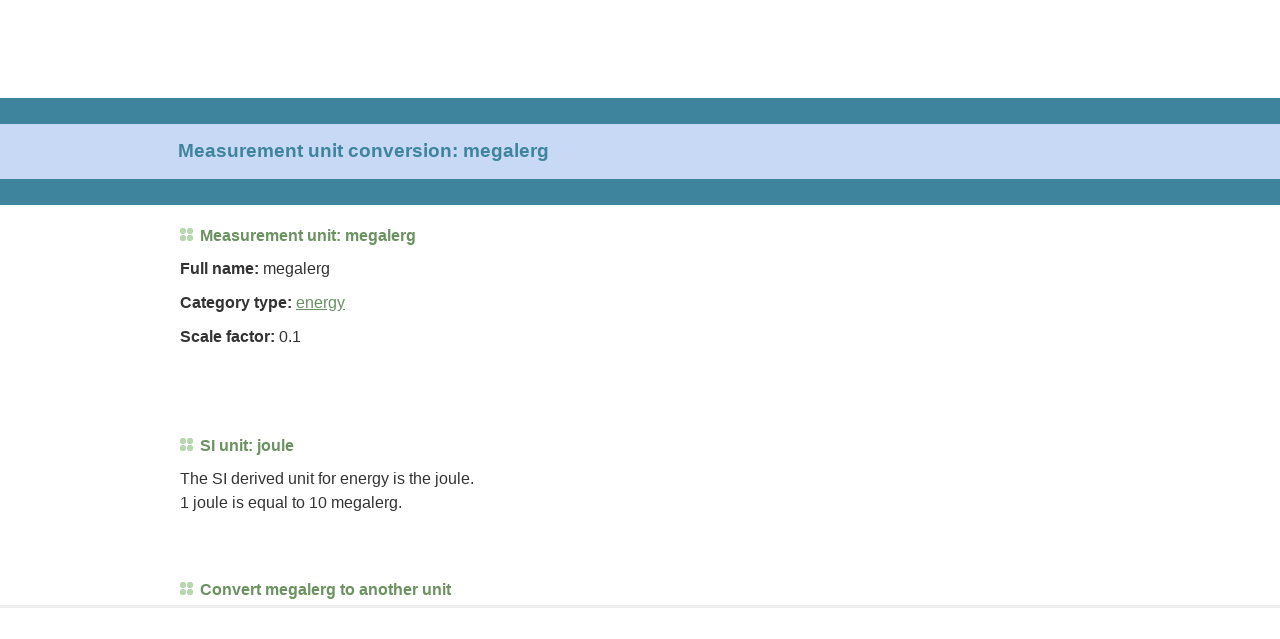

--- FILE ---
content_type: text/html; charset=UTF-8
request_url: https://www.convertunits.com/info/megalerg
body_size: 15933
content:
<!DOCTYPE html>
<html lang="en">
<head><title>Measurement unit conversion: megalerg</title>
<meta http-equiv="content-type" content="text/html; charset=utf-8" />
<meta name="HandheldFriendly" content="true" />
<meta name="viewport" content="width=device-width,initial-scale=1,maximum-scale=1" />
<meta name="title" content="Measurement unit conversion: megalerg" />
<meta name="description" content="Megalerg is a measure of energy. Get more information and details on the 'megalerg' measurement unit, including its symbol, category, and common conversions from megalerg to other energy units." />
<style>*{-moz-box-sizing:border-box;-webkit-box-sizing:border-box;-ms-box-sizing:border-box;box-sizing:border-box;-webkit-font-smoothing:antialiased;-moz-osx-font-smoothing:grayscale}body{padding:0;margin:0;font-family:"Roboto",Arial,sans-serif;color:#333}.leftcontent{width:0;background:#FFF;border:none;text-align:left}.left_news{position:relative;margin:0;width:0;background:#FFF}#div-gpt-ad-1494035372037-0{width:0;height:0}#div-gpt-ad-1615399057539-0{width:0;height:0}#div-gpt-ad-1494035372037-1{width:0;height:0}#div-gpt-ad-1504043810557-0{width:0;height:0}#div-gpt-ad-1494035372037-2{width:320px;height:50px}#div-gpt-ad-1512521286114-0{width:100%;height:53px;padding-top:5px;background-color:#ECECEC;box-sizing:border-box;position:fixed;z-index:9999;left:0;bottom:0}#div-gpt-ad-1593122338356-0,#div-gpt-ad-1600278100892-0{margin:auto;text-align:center}#EchoTopic{background:#FFF;margin-top:20px;line-height:1.4em}#EchoTopic p{font-size:1em;line-height:1.5em;color:#333;margin:10px}#rightcontent{width:0;height:0;background:#FFF}#rightcontent>div{margin:auto}#leaderboard{height:0;margin:0;padding:0;text-align:left;border:none}#toplead{width:320px;height:50px;margin:auto}.footer{position:relative;margin:50px 20px 200px 20px;text-align:center;line-height:2.4em;color:#7DB26E}a{color:#699065;text-decoration:underline}a:hover{color:#999;text-decoration:none}#footer a{color:#699065;text-decoration:none}#footer a:hover{color:#999;text-decoration:underline}.right_title{font-size:0.8em;font-weight:700;text-decoration:none;color:#3F849D}.title_grn{font-size:0.9em;font-weight:600;color:#6C9261}.title_grn:before{content:'';display:inline-block;width:1px;height:1px;margin-right:7px;border:dotted 6px #B7D7AF}h1,h2{font-size:1em}h1.oneline{margin:10px;font-size:1.2em;color:#3F849D}h1.twolines{margin:10px;font-size:1.05em;color:#3F849D}h2.title_grn{margin:10px;font-size:1em}blockquote{padding:10px 10px 15px;background:#E5ECF7;border-left:2px solid #C7D9F5;font-style:italic;color:#3F849D;letter-spacing:.1em}.tablebox{border:solid 1px #699065}td.letter{width:25px;height:20px;text-align:center}td.letter:hover{background-color:#C7D9F5}.letter:link,.letter:visited,.letter:hover{color:#699065;text-decoration:none}#ftin{padding-left:5px}#ac-lre-player-ph{width:100%}ul.related{list-style:none;margin:0;padding:0;font-size:1.1em}ul.related li{margin:0;padding:10px 30px 10px 12px;border-top:solid 1px #DDD;background-color:#F1F7FF;-webkit-tap-highlight-color:rgba(245,126,8,0.1)}ul.related li:after{position:absolute;right:15px;font-size:1em;color:#CCC;content:"\276f"}ul.related li a{text-decoration:none;font-weight:600}.unitform{font-size:1.3em;border:solid 1px #B7D7AF;border-radius:7px;background-color:#EEEEEE;margin:0 10px 0 10px;padding:0 10px 0 10px}.unitinput{font-size:1.1em;width:98%;padding:3px 7px 3px 7px}.unitbutton{padding:5px 20px 5px 20px;border:none;border-radius:7px;background-color:#3F849D;color:#FFF;font-weight:600;font-size:1em;cursor:pointer;margin-bottom:15px}.heading{background-color:#EEEEEE;border-top:solid 1px #B7D7AF;padding:11px;margin:0}@media only screen and (min-width:748px){#leaderboard{height:90px}#toplead{width:728px;height:90px;position:absolute;left:0px;top:0px}#banner{height:107px;margin-top:8px;margin-bottom:1px;background-color:#C7D9F5;border-top:solid 26px #3F849D;border-bottom:solid 26px #3F849D}h1.oneline{position:absolute;left:10px;margin:0;top:140px}h1.twolines{position:absolute;left:10px;margin:0;top:132px}.title_grn{font-size:1em}h2.title_grn{margin:10px 0 10px 0}#EchoTopic{margin-left:10px;margin-right:10px}#EchoTopic p{margin:10px 0 10px 0}#div-gpt-ad-1494035372037-2{width:728px;height:90px}#div-gpt-ad-1512521286114-0{height:115px;padding-top:10px;padding-left:10px;background-color:#FFF;border-top:solid 3px #EEE}#div-gpt-ad-1593122338356-0,#div-gpt-ad-1600278100892-0{margin-left:0;text-align:left}ul.related li{border:none;background:none;padding:1px 0}ul.related li:after{content:none}ul.related li a{text-decoration:underline;font-weight:400;font-size:0.9em}.unitform{margin:0 10px 0 0}.unitinput{width:auto}.unitbutton{font-size:0.9em}.heading{background:none;border:none;padding:10px 0;color:#699065;font-size:1em}.heading:before{content:'';display:inline-block;width:1px;height:1px;margin-right:7px;border:dotted 6px #B7D7AF}}@media only screen and (min-width:1024px){#rightcontent{width:410px;height:auto;position:absolute;right:10px;top:220px;margin-bottom:150px}#EchoTopic{margin-right:420px !important}#div-gpt-ad-1494035372037-1{width:300px;height:600px}#div-gpt-ad-1504043810557-0{width:300px;height:250px;position:sticky;position:-webkit-sticky;top:10px}}@media only screen and (min-width:1200px){.leftcontent{width:169px;position:absolute;left:0;top:206px}.left_news{padding:10px 0 0;width:160px}#div-gpt-ad-1494035372037-0{width:160px;height:600px}#div-gpt-ad-1615399057539-0{width:160px;height:600px}#EchoTopic{margin-left:180px}h1.oneline,h1.twolines{left:178px}#div-gpt-ad-1512521286114-0{padding-left:180px}}
</style>
<link rel="shortcut icon" href="https://convert.gumlet.io/favicon.ico" type="image/x-icon" />
<link rel="icon" href="https://convert.gumlet.io/favicon.ico" type="image/x-icon" />
<script async src="https://www.googletagmanager.com/gtag/js?id=G-LBGLWHCT1L"></script>
<script>window.dataLayer=window.dataLayer||[];function gtag(){dataLayer.push(arguments);}gtag('js',new Date());gtag('config','G-LBGLWHCT1L');</script>
<script>(function(){'use strict';var g=function(a){var b=0;return function(){return b<a.length?{done:!1,value:a[b++]}:{done:!0}}},l=this||self,m=/^[\w+/_-]+[=]{0,2}$/,p=null,q=function(){},r=function(a){var b=typeof a;if("object"==b)if(a){if(a instanceof Array)return"array";if(a instanceof Object)return b;var c=Object.prototype.toString.call(a);if("[object Window]"==c)return"object";if("[object Array]"==c||"number"==typeof a.length&&"undefined"!=typeof a.splice&&"undefined"!=typeof a.propertyIsEnumerable&&!a.propertyIsEnumerable("splice"))return"array";
if("[object Function]"==c||"undefined"!=typeof a.call&&"undefined"!=typeof a.propertyIsEnumerable&&!a.propertyIsEnumerable("call"))return"function"}else return"null";else if("function"==b&&"undefined"==typeof a.call)return"object";return b},u=function(a,b){function c(){}c.prototype=b.prototype;a.prototype=new c;a.prototype.constructor=a};var v=function(a,b){Object.defineProperty(l,a,{configurable:!1,get:function(){return b},set:q})};var y=function(a,b){this.b=a===w&&b||"";this.a=x},x={},w={};var aa=function(a,b){a.src=b instanceof y&&b.constructor===y&&b.a===x?b.b:"type_error:TrustedResourceUrl";if(null===p)b:{b=l.document;if((b=b.querySelector&&b.querySelector("script[nonce]"))&&(b=b.nonce||b.getAttribute("nonce"))&&m.test(b)){p=b;break b}p=""}b=p;b&&a.setAttribute("nonce",b)};var z=function(){return Math.floor(2147483648*Math.random()).toString(36)+Math.abs(Math.floor(2147483648*Math.random())^+new Date).toString(36)};var A=function(a,b){b=String(b);"application/xhtml+xml"===a.contentType&&(b=b.toLowerCase());return a.createElement(b)},B=function(a){this.a=a||l.document||document};B.prototype.appendChild=function(a,b){a.appendChild(b)};var C=function(a,b,c,d,e,f){try{var k=a.a,h=A(a.a,"SCRIPT");h.async=!0;aa(h,b);k.head.appendChild(h);h.addEventListener("load",function(){e();d&&k.head.removeChild(h)});h.addEventListener("error",function(){0<c?C(a,b,c-1,d,e,f):(d&&k.head.removeChild(h),f())})}catch(n){f()}};var ba=l.atob("aHR0cHM6Ly93d3cuZ3N0YXRpYy5jb20vaW1hZ2VzL2ljb25zL21hdGVyaWFsL3N5c3RlbS8xeC93YXJuaW5nX2FtYmVyXzI0ZHAucG5n"),ca=l.atob("WW91IGFyZSBzZWVpbmcgdGhpcyBtZXNzYWdlIGJlY2F1c2UgYWQgb3Igc2NyaXB0IGJsb2NraW5nIHNvZnR3YXJlIGlzIGludGVyZmVyaW5nIHdpdGggdGhpcyBwYWdlLg=="),da=l.atob("RGlzYWJsZSBhbnkgYWQgb3Igc2NyaXB0IGJsb2NraW5nIHNvZnR3YXJlLCB0aGVuIHJlbG9hZCB0aGlzIHBhZ2Uu"),ea=function(a,b,c){this.b=a;this.f=new B(this.b);this.a=null;this.c=[];this.g=!1;this.i=b;this.h=c},F=function(a){if(a.b.body&&!a.g){var b=
function(){D(a);l.setTimeout(function(){return E(a,3)},50)};C(a.f,a.i,2,!0,function(){l[a.h]||b()},b);a.g=!0}},D=function(a){for(var b=G(1,5),c=0;c<b;c++){var d=H(a);a.b.body.appendChild(d);a.c.push(d)}b=H(a);b.style.bottom="0";b.style.left="0";b.style.position="fixed";b.style.width=G(100,110).toString()+"%";b.style.zIndex=G(2147483544,2147483644).toString();b.style["background-color"]=I(249,259,242,252,219,229);b.style["box-shadow"]="0 0 12px #888";b.style.color=I(0,10,0,10,0,10);b.style.display=
"flex";b.style["justify-content"]="center";b.style["font-family"]="Roboto, Arial";c=H(a);c.style.width=G(80,85).toString()+"%";c.style.maxWidth=G(750,775).toString()+"px";c.style.margin="24px";c.style.display="flex";c.style["align-items"]="flex-start";c.style["justify-content"]="center";d=A(a.f.a,"IMG");d.className=z();d.src=ba;d.style.height="24px";d.style.width="24px";d.style["padding-right"]="16px";var e=H(a),f=H(a);f.style["font-weight"]="bold";f.textContent=ca;var k=H(a);k.textContent=da;J(a,
e,f);J(a,e,k);J(a,c,d);J(a,c,e);J(a,b,c);a.a=b;a.b.body.appendChild(a.a);b=G(1,5);for(c=0;c<b;c++)d=H(a),a.b.body.appendChild(d),a.c.push(d)},J=function(a,b,c){for(var d=G(1,5),e=0;e<d;e++){var f=H(a);b.appendChild(f)}b.appendChild(c);c=G(1,5);for(d=0;d<c;d++)e=H(a),b.appendChild(e)},G=function(a,b){return Math.floor(a+Math.random()*(b-a))},I=function(a,b,c,d,e,f){return"rgb("+G(Math.max(a,0),Math.min(b,255)).toString()+","+G(Math.max(c,0),Math.min(d,255)).toString()+","+G(Math.max(e,0),Math.min(f,
255)).toString()+")"},H=function(a){a=A(a.f.a,"DIV");a.className=z();return a},E=function(a,b){0>=b||null!=a.a&&0!=a.a.offsetHeight&&0!=a.a.offsetWidth||(fa(a),D(a),l.setTimeout(function(){return E(a,b-1)},50))},fa=function(a){var b=a.c;var c="undefined"!=typeof Symbol&&Symbol.iterator&&b[Symbol.iterator];b=c?c.call(b):{next:g(b)};for(c=b.next();!c.done;c=b.next())(c=c.value)&&c.parentNode&&c.parentNode.removeChild(c);a.c=[];(b=a.a)&&b.parentNode&&b.parentNode.removeChild(b);a.a=null};var ia=function(a,b,c,d,e){var f=ha(c),k=function(n){n.appendChild(f);l.setTimeout(function(){f?(0!==f.offsetHeight&&0!==f.offsetWidth?b():a(),f.parentNode&&f.parentNode.removeChild(f)):a()},d)},h=function(n){document.body?k(document.body):0<n?l.setTimeout(function(){h(n-1)},e):b()};h(3)},ha=function(a){var b=document.createElement("div");b.className=a;b.style.width="1px";b.style.height="1px";b.style.position="absolute";b.style.left="-10000px";b.style.top="-10000px";b.style.zIndex="-10000";return b};var K={},L=null;var M=function(){},N="function"==typeof Uint8Array,O=function(a,b){a.b=null;b||(b=[]);a.j=void 0;a.f=-1;a.a=b;a:{if(b=a.a.length){--b;var c=a.a[b];if(!(null===c||"object"!=typeof c||Array.isArray(c)||N&&c instanceof Uint8Array)){a.g=b-a.f;a.c=c;break a}}a.g=Number.MAX_VALUE}a.i={}},P=[],Q=function(a,b){if(b<a.g){b+=a.f;var c=a.a[b];return c===P?a.a[b]=[]:c}if(a.c)return c=a.c[b],c===P?a.c[b]=[]:c},R=function(a,b,c){a.b||(a.b={});if(!a.b[c]){var d=Q(a,c);d&&(a.b[c]=new b(d))}return a.b[c]};
M.prototype.h=N?function(){var a=Uint8Array.prototype.toJSON;Uint8Array.prototype.toJSON=function(){var b;void 0===b&&(b=0);if(!L){L={};for(var c="ABCDEFGHIJKLMNOPQRSTUVWXYZabcdefghijklmnopqrstuvwxyz0123456789".split(""),d=["+/=","+/","-_=","-_.","-_"],e=0;5>e;e++){var f=c.concat(d[e].split(""));K[e]=f;for(var k=0;k<f.length;k++){var h=f[k];void 0===L[h]&&(L[h]=k)}}}b=K[b];c=[];for(d=0;d<this.length;d+=3){var n=this[d],t=(e=d+1<this.length)?this[d+1]:0;h=(f=d+2<this.length)?this[d+2]:0;k=n>>2;n=(n&
3)<<4|t>>4;t=(t&15)<<2|h>>6;h&=63;f||(h=64,e||(t=64));c.push(b[k],b[n],b[t]||"",b[h]||"")}return c.join("")};try{return JSON.stringify(this.a&&this.a,S)}finally{Uint8Array.prototype.toJSON=a}}:function(){return JSON.stringify(this.a&&this.a,S)};var S=function(a,b){return"number"!==typeof b||!isNaN(b)&&Infinity!==b&&-Infinity!==b?b:String(b)};M.prototype.toString=function(){return this.a.toString()};var T=function(a){O(this,a)};u(T,M);var U=function(a){O(this,a)};u(U,M);var ja=function(a,b){this.c=new B(a);var c=R(b,T,5);c=new y(w,Q(c,4)||"");this.b=new ea(a,c,Q(b,4));this.a=b},ka=function(a,b,c,d){b=new T(b?JSON.parse(b):null);b=new y(w,Q(b,4)||"");C(a.c,b,3,!1,c,function(){ia(function(){F(a.b);d(!1)},function(){d(!0)},Q(a.a,2),Q(a.a,3),Q(a.a,1))})};var la=function(a,b){V(a,"internal_api_load_with_sb",function(c,d,e){ka(b,c,d,e)});V(a,"internal_api_sb",function(){F(b.b)})},V=function(a,b,c){a=l.btoa(a+b);v(a,c)},W=function(a,b,c){for(var d=[],e=2;e<arguments.length;++e)d[e-2]=arguments[e];e=l.btoa(a+b);e=l[e];if("function"==r(e))e.apply(null,d);else throw Error("API not exported.");};var X=function(a){O(this,a)};u(X,M);var Y=function(a){this.h=window;this.a=a;this.b=Q(this.a,1);this.f=R(this.a,T,2);this.g=R(this.a,U,3);this.c=!1};Y.prototype.start=function(){ma();var a=new ja(this.h.document,this.g);la(this.b,a);na(this)};
var ma=function(){var a=function(){if(!l.frames.googlefcPresent)if(document.body){var b=document.createElement("iframe");b.style.display="none";b.style.width="0px";b.style.height="0px";b.style.border="none";b.style.zIndex="-1000";b.style.left="-1000px";b.style.top="-1000px";b.name="googlefcPresent";document.body.appendChild(b)}else l.setTimeout(a,5)};a()},na=function(a){var b=Date.now();W(a.b,"internal_api_load_with_sb",a.f.h(),function(){var c;var d=a.b,e=l[l.btoa(d+"loader_js")];if(e){e=l.atob(e);
e=parseInt(e,10);d=l.btoa(d+"loader_js").split(".");var f=l;d[0]in f||"undefined"==typeof f.execScript||f.execScript("var "+d[0]);for(;d.length&&(c=d.shift());)d.length?f[c]&&f[c]!==Object.prototype[c]?f=f[c]:f=f[c]={}:f[c]=null;c=Math.abs(b-e);c=1728E5>c?0:c}else c=-1;0!=c&&(W(a.b,"internal_api_sb"),Z(a,Q(a.a,6)))},function(c){Z(a,c?Q(a.a,4):Q(a.a,5))})},Z=function(a,b){a.c||(a.c=!0,a=new l.XMLHttpRequest,a.open("GET",b,!0),a.send())};(function(a,b){l[a]=function(c){for(var d=[],e=0;e<arguments.length;++e)d[e-0]=arguments[e];l[a]=q;b.apply(null,d)}})("__d3lUW8vwsKlB__",function(a){"function"==typeof window.atob&&(a=window.atob(a),a=new X(a?JSON.parse(a):null),(new Y(a)).start())});}).call(this);
window.__d3lUW8vwsKlB__("[base64]");</script>
<script>(function(){var gads=document.createElement('script');gads.async=true;gads.type='text/javascript';var useSSL='https:'==document.location.protocol;gads.src=(useSSL?'https:':'http:')+'//securepubads.g.doubleclick.net/tag/js/gpt.js';var node=document.getElementsByTagName('script')[0];node.parentNode.insertBefore(gads,node);})();</script>
<script async src="/inc/prebid10.7.0.js"></script>
<script>(function(d){var e=d.createElement('script');e.src=d.location.protocol+'//tag.wknd.ai/5381/i.js';e.async=true;d.getElementsByTagName("head")[0].appendChild(e);}(document));</script>
<script>
var ENABLE_BID_CACHING = true;
var ENABLE_TAB_AWARE_TIMER = true;

var ENABLE_LAZY_LOADING = true;
var LAZY_MARGIN_PX = 5;

var BID_CACHE_TIMEOUT = 240000;
var bidCache = {};

function cacheBids(adUnitCode, bids) {
  if (!ENABLE_BID_CACHING) return;
  bidCache[adUnitCode] = {
    bids: bids,
    timestamp: Date.now(),
    expiry: Date.now() + BID_CACHE_TIMEOUT
  };
}

function getOptimalBids(adUnitCode, freshBids) {
  if (!ENABLE_BID_CACHING) {
    return {winningBids: freshBids, usedBidders: []};
  }
  
  var cached = bidCache[adUnitCode];
  if (!cached || Date.now() > cached.expiry) {
    delete bidCache[adUnitCode];
    return {winningBids: freshBids, usedBidders: []};
  }
  
  var bidderMap = {};
  var usedBidders = [];
  var stats = {fresh: 0, cached: 0};
  
  if (freshBids && freshBids.length) {
    freshBids.forEach(function(bid) {
      var bidder = bid.bidder || bid.bidderCode;
      if (bidder && bid.cpm > 0) {
        bidderMap[bidder] = {bid: bid, cpm: parseFloat(bid.cpm), source: 'fresh'};
      }
    });
  }
  
  if (cached.bids && cached.bids.length) {
    cached.bids.forEach(function(bid) {
      var bidder = bid.bidder || bid.bidderCode;
      if (bidder && bid.cpm > 0) {
        var cachedCpm = parseFloat(bid.cpm);
        if (!bidderMap[bidder] || cachedCpm > bidderMap[bidder].cpm) {
          bidderMap[bidder] = {bid: bid, cpm: cachedCpm, source: 'cached'};
          usedBidders.push(bidder);
        }
      }
    });
  }
  
  var winningBids = [];
  for (var bidder in bidderMap) {
    winningBids.push(bidderMap[bidder].bid);
    stats[bidderMap[bidder].source]++;
  }
  
  if (window.console && stats.cached > 0) {
    console.log('Revenue Optimization [' + adUnitCode + ']: ' + stats.fresh + ' fresh, ' + stats.cached + ' cached wins (discarded after use)');
  }
  
  return {winningBids: winningBids, usedBidders: usedBidders};
}
</script>
<script>var PREBID_TIMEOUT=2000;var FAILSAFE_TIMEOUT=3000;var adUnits=[{code:'div-gpt-ad-1494035372037-0',mediaTypes:{banner:{sizes:[160,600]}},bids:[{bidder:'appnexus',params:{placementId:'11483892'}},{bidder:'rubicon',params:{accountId:'16718',siteId:'143774',zoneId:'670522'}},{bidder:'ix',params:{siteId:'216834',size:[160,600]}},{bidder:'conversant',params:{site_id:'117825',secure:'1'}},{bidder:'sovrn',params:{tagid:'638832'}},{bidder:'pubmatic',params:{publisherId:'166931',adSlot:'7078085'}}]}
,{code:'div-gpt-ad-1615399057539-0',mediaTypes:{banner:{sizes:[160,600]}},bids:[{bidder:'appnexus',params:{placementId:'21184275'}},{bidder:'rubicon',params:{accountId:'16718',siteId:'143774',zoneId:'670522'}},{bidder:'ix',params:{siteId:'216834',size:[160,600]}},{bidder:'conversant',params:{site_id:'117825',secure:'1'}},{bidder:'sovrn',params:{tagid:'866824'}},{bidder:'pubmatic',params:{publisherId:'166931',adSlot:'7078085'}}]}
,{code:'div-gpt-ad-1494035372037-1',mediaTypes:{banner:{sizes:[[300,600],[160,600]]}},bids:[{bidder:'appnexus',params:{placementId:'11483894'}},{bidder:'rubicon',params:{accountId:'16718',siteId:'143774',zoneId:'670524'}},{bidder:'ix',params:{siteId:'216836',size:[300,600]}},{bidder:'conversant',params:{site_id:'117825',secure:'1'}},{bidder:'sovrn',params:{tagid:'638834'}},{bidder:'pubmatic',params:{publisherId:'166931',adSlot:'7078085'}}]}
,{code:'div-gpt-ad-1504043810557-0',mediaTypes:{banner:{sizes:[300,250]}},bids:[{bidder:'appnexus',params:{placementId:'11979690'}},{bidder:'rubicon',params:{accountId:'16718',siteId:'143774',zoneId:'670518'}},{bidder:'ix',params:{siteId:'216835',size:[300,250]}},{bidder:'conversant',params:{site_id:'117825',secure:'1'}},{bidder:'sovrn',params:{tagid:'638833'}},{bidder:'pubmatic',params:{publisherId:'166931',adSlot:'7078085'}}]}
,{code:'div-gpt-ad-1593122338356-0',mediaTypes:{banner:{sizes:[[300,250],[550,310],[320,50]]}},bids:[{bidder:'appnexus',params:{placementId:'19588389'}},{bidder:'rubicon',params:{accountId:'16718',siteId:'143774',zoneId:'670518'}},{bidder:'ix',params:{siteId:'216835',size:[[300,250],[320,50]]}},{bidder:'conversant',params:{site_id:'117825',secure:'1'}},{bidder:'sovrn',params:{tagid:'760563'}},{bidder:'pubmatic',params:{publisherId:'166931',adSlot:'7078085'}}]}
,{code:'div-gpt-ad-1600278100892-0',mediaTypes:{banner:{sizes:[[300,250],[550,310],[320,50]]}},bids:[{bidder:'appnexus',params:{placementId:'19588390'}},{bidder:'rubicon',params:{accountId:'16718',siteId:'143774',zoneId:'670518'}},{bidder:'ix',params:{siteId:'216835',size:[[300,250],[320,50]]}},{bidder:'conversant',params:{site_id:'117825',secure:'1'}},{bidder:'sovrn',params:{tagid:'772548'}},{bidder:'pubmatic',params:{publisherId:'166931',adSlot:'7078085'}}]}
,{code:'div-gpt-ad-1494035372037-2',mediaTypes:{banner:{sizeConfig:[{minViewPort:[0,0],sizes:[320,50]},{minViewPort:[728,0],sizes:[[728,90],[320,50]]}]}},bids:[{bidder:'appnexus',params:{placementId:'11483895'}},{bidder:'rubicon',params:{accountId:'16718',siteId:'143774',zoneId:'670520'}},{bidder:'ix',params:{siteId:'216837',size:[[728,90],[320,50]]}},{bidder:'conversant',params:{site_id:'117825',secure:'1'}},{bidder:'sovrn',params:{tagid:'638835'}},{bidder:'pubmatic',params:{publisherId:'166931',adSlot:'7078085'}}]}
,{code:'div-gpt-ad-1512521286114-0',mediaTypes:{banner:{sizeConfig:[{minViewPort:[0,0],sizes:[320,50]},{minViewPort:[728,0],sizes:[[728,90],[320,50]]}]}},bids:[{bidder:'appnexus',params:{placementId:'12535328'}},{bidder:'rubicon',params:{accountId:'16718',siteId:'143774',zoneId:'791296'}},{bidder:'ix',params:{siteId:'241870',size:[[728,90],[320,50]]}},{bidder:'conversant',params:{site_id:'117825',secure:'1'}},{bidder:'sovrn',params:{tagid:'638836'}},{bidder:'pubmatic',params:{publisherId:'166931',adSlot:'7078085'}}]}
];
var pbjs=pbjs||{};pbjs.que=pbjs.que||[];pbjs.que.push(function(){pbjs.addAdUnits(adUnits);pbjs.setConfig({userSync:{filterSettings:{iframe:{bidders:['*'],filter:'include'}}},priceGranularity:"high"},{consentManagement:{gdpr:{cmpApi:'iab',timeout: 8000,defaultGdprScope:true}}});});var googletag=googletag||{};googletag.cmd=googletag.cmd||[];var slot728x90_Header,slot300x250_Desktop,slot160x600,slot160x600btf,slot728x90_Anchor,slot300x600_Desktop,slotflex1,slotflex2;googletag.cmd.push(function(){googletag.pubads().disableInitialLoad();});googletag.cmd.push(function(){var mappingslot160x600=googletag.sizeMapping().addSize([1200,150],[160,600]).addSize([0,0],[]).build();
var mappingslot160x600btf=googletag.sizeMapping().addSize([1200,150],[160,600]).addSize([0,0],[]).build();
var mappingslot300x600=googletag.sizeMapping().addSize([1024,150],[[300,600],[300,250]]).addSize([0,0],[]).build();
var mappingslot300x250=googletag.sizeMapping().addSize([1200,150],[[300,250]]).addSize([0,0],[]).build();
var mappingslotflex1=googletag.sizeMapping().addSize([1024,150],[[300,250],[550,310],[320,50]]).addSize([0,0],[[300,250],[320,50]]).build();
var mappingslotflex2=googletag.sizeMapping().addSize([1024,150],[[300,250],[550,310],[320,50]]).addSize([0,0],[[300,250],[320,50]]).build();
var mappingslot728x90_Header=googletag.sizeMapping().addSize([728,150],[728,90]).addSize([0,0],[320,50]).build();
var mappingslot728x90_Anchor=googletag.sizeMapping().addSize([728,150],[728,90]).addSize([0,0],[320,50]).build();
slot160x600=googletag.defineSlot('/1114491/ConvertUnits_Desktop_160x600',[160,600],'div-gpt-ad-1494035372037-0').defineSizeMapping(mappingslot160x600).addService(googletag.pubads());
slot160x600btf=googletag.defineSlot('/1114491/ConvertUnits_Desktop_160x600_BTF',[160,600],'div-gpt-ad-1615399057539-0').defineSizeMapping(mappingslot160x600btf).addService(googletag.pubads());
slot300x600_Desktop=googletag.defineSlot('/1114491/ConvertUnits_Desktop_300x600',[[300,600],[300,250]],'div-gpt-ad-1494035372037-1').defineSizeMapping(mappingslot300x600).addService(googletag.pubads());
slot300x250_Desktop=googletag.defineSlot('/1114491/ConvertUnits_Desktop_300x250',[[300,250],[320,50]],'div-gpt-ad-1504043810557-0').defineSizeMapping(mappingslot300x250).addService(googletag.pubads());
slotflex1=googletag.defineSlot('/1114491/ConvertUnits_Desktop_Flex_1',[[300,250],[550,310],[320,50]],'div-gpt-ad-1593122338356-0').defineSizeMapping(mappingslotflex1).addService(googletag.pubads());
slotflex2=googletag.defineSlot('/1114491/Convertunits_Desktop_Flex_2',[[300,250],[550,310],[320,50]],'div-gpt-ad-1600278100892-0').defineSizeMapping(mappingslotflex2).addService(googletag.pubads());
slot728x90_Header=googletag.defineSlot('/1114491/ConvertUnits_Desktop_728x90',[[728,90],[320,50]],'div-gpt-ad-1494035372037-2').defineSizeMapping(mappingslot728x90_Header).addService(googletag.pubads());
slot728x90_Anchor=googletag.defineSlot('/1114491/ConvertUnits_Desktop_728x90_Anchor',[[728,90],[320,50]],'div-gpt-ad-1512521286114-0').defineSizeMapping(mappingslot728x90_Anchor).addService(googletag.pubads());
pbjs.que.push(function() {
  pbjs.setTargetingForGPTAsync();
  googletag.pubads().enableSingleRequest();
  googletag.enableServices();
});

mapSlotsByDiv();
setupLazyLoading();
});

var SLOT_BY_DIV = {};
var lazyReady = {};
var lazyDivs = [];
var LAZY_OBSERVER = null;

function isDesktop() { return window.innerWidth >= 1024; }

function mapSlotsByDiv() {
  // Map GPT slots by their div IDs
  SLOT_BY_DIV['div-gpt-ad-1494035372037-0'] = slot160x600;
  SLOT_BY_DIV['div-gpt-ad-1615399057539-0'] = slot160x600btf;     // Desktop lazy: 160x600 BTF (22315939610)
  SLOT_BY_DIV['div-gpt-ad-1504043810557-0'] = slot300x250_Desktop; // Desktop lazy: 300x250 (21616777066)
  SLOT_BY_DIV['div-gpt-ad-1593122338356-0'] = slotflex1;           // Desktop+Mobile lazy: Flex_1 (22047832544)
  SLOT_BY_DIV['div-gpt-ad-1600278100892-0'] = slotflex2;           // Mobile lazy: Flex_2 (22047833273)
  SLOT_BY_DIV['div-gpt-ad-1494035372037-1'] = slot300x600_Desktop;
  SLOT_BY_DIV['div-gpt-ad-1494035372037-2'] = slot728x90_Header;
  SLOT_BY_DIV['div-gpt-ad-1512521286114-0'] = slot728x90_Anchor;
}

function setupLazyLoading() {
  if (!ENABLE_LAZY_LOADING) return;

  // Default: ready unless explicitly marked lazy
  Object.keys(SLOT_BY_DIV).forEach(function(id){ lazyReady[id] = true; });

  // Desktop: lazy BTF 160x600, 300x250, Flex_1
  // Mobile:  lazy Flex_1 and Flex_2
  lazyDivs = isDesktop()
    ? ['div-gpt-ad-1615399057539-0','div-gpt-ad-1504043810557-0','div-gpt-ad-1593122338356-0']
    : ['div-gpt-ad-1593122338356-0','div-gpt-ad-1600278100892-0'];

  lazyDivs.forEach(function(id){ lazyReady[id] = false; });

  if ('IntersectionObserver' in window) {
    LAZY_OBSERVER = new IntersectionObserver(function(entries){
      entries.forEach(function(entry){
        if (entry.isIntersecting) {
          var id = entry.target.id;
          if (lazyReady[id] === false) {
            lazyReady[id] = true;
            pbjs.setTargetingForGPTAsync();
            var slot = SLOT_BY_DIV[id];
            if (slot) refreshVisibleSlots([slot]);
          }
          LAZY_OBSERVER.unobserve(entry.target);
        }
      });
    }, { root: null, rootMargin: LAZY_MARGIN_PX + 'px 0px', threshold: 0 });

    lazyDivs.forEach(function(id){
      var el = document.getElementById(id);
      if (el) LAZY_OBSERVER.observe(el);
    });
  } else {
    // Fallback: load immediately if IO is unavailable
    lazyDivs.forEach(function(id){ lazyReady[id] = true; });
  }
}

function refreshVisibleSlots(explicitSlots) {
  // Default to all defined slots
  var defaults = [
    slot728x90_Header, slot300x250_Desktop, slot160x600, slot160x600btf,
    slot728x90_Anchor, slot300x600_Desktop, slotflex1, slotflex2
  ].filter(Boolean);

  var slots = (explicitSlots && explicitSlots.length) ? explicitSlots : defaults;

  if (ENABLE_LAZY_LOADING) {
    slots = slots.filter(function(s){
      var id = s.getSlotElementId && s.getSlotElementId();
      return id ? (lazyReady[id] !== false) : true;
    });
  }

  if (slots.length) googletag.pubads().refresh(slots);
}

function executeInitialAuction() {
  googletag.cmd.push(function() {
    googletag.pubads().disableInitialLoad();
  });

  pbjs.que.push(function() {
    pbjs.requestBids({
      adUnits: adUnits,
      bidsBackHandler: function() {
        if (ENABLE_BID_CACHING) {
          adUnits.forEach(function(adUnit) {
            var bids = pbjs.getBidResponses(adUnit.code);
            if (bids && bids.bids && bids.bids.length > 0) {
              cacheBids(adUnit.code, bids.bids);
            }
          });
        }
        
        pbjs.setTargetingForGPTAsync();
        googletag.cmd.push(function() {
          refreshVisibleSlots();
        });
      },
      timeout: PREBID_TIMEOUT
    });
  });

  setTimeout(function() {
    googletag.cmd.push(function() {
      pbjs.setTargetingForGPTAsync();
      refreshVisibleSlots();
    });
  }, FAILSAFE_TIMEOUT);
}

googletag.cmd.push(executeInitialAuction);
startRefreshTimer();

function refreshBid(){
  pbjs.que.push(function(){
    pbjs.requestBids({
      timeout: PREBID_TIMEOUT,
      adUnits: adUnits,
      bidsBackHandler: function(){
        if (ENABLE_BID_CACHING) {
          adUnits.forEach(function(adUnit) {
            var freshBids = pbjs.getBidResponses(adUnit.code);
            if (freshBids && freshBids.bids) {
              var result = getOptimalBids(adUnit.code, freshBids.bids);
              var optimalBids = result.winningBids;
              var usedBidders = result.usedBidders;
              
              var freshBidsToCache = freshBids.bids.filter(function(bid) {
                var bidder = bid.bidder || bid.bidderCode;
                return usedBidders.indexOf(bidder) === -1;
              });
              
              if (bidCache[adUnit.code] && usedBidders.length > 0) {
                var remainingCachedBids = bidCache[adUnit.code].bids.filter(function(bid) {
                  var bidder = bid.bidder || bid.bidderCode;
                  return usedBidders.indexOf(bidder) === -1;
                });
                
                var allRemainingBids = remainingCachedBids.concat(freshBidsToCache);
                if (allRemainingBids.length > 0) {
                  cacheBids(adUnit.code, allRemainingBids);
                } else {
                  delete bidCache[adUnit.code];
                }
              } else {
                cacheBids(adUnit.code, freshBidsToCache);
              }
            }
          });
        }
        
        pbjs.setTargetingForGPTAsync();
        refreshVisibleSlots([slot728x90_Header,slot300x250_Desktop,slot160x600,slot160x600btf,slot728x90_Anchor,slot300x600_Desktop,slotflex1,slotflex2]);
      }
    });
  });
}

var refreshTimer;

function startRefreshTimer() {
  if (refreshTimer) return;
  refreshTimer = setInterval(function(){
    refreshBid();
  }, 30000);
}

function stopRefreshTimer() {
  if (refreshTimer) {
    clearInterval(refreshTimer);
    refreshTimer = null;
  }
}

if (ENABLE_TAB_AWARE_TIMER) {
  document.addEventListener('visibilitychange', function() {
    if (document.hidden) {
      stopRefreshTimer();
    } else {
      startRefreshTimer();
    }
  });
}

var anchorH,anchorPL;
const { fetch: originalFetch } = window;
const watchdogUrls = [
  'https://securepubads.g.doubleclick.net/gampad/ads?gdfp',
  'https://securepubads.g.doubleclick.net/gampad/ads?pvsid',
  'https://pagead2.googlesyndication.com/gampad/ads?pvsid'
];
const ignoreUnits = [
  '/1114491/ConvertUnits_Interstitial'
];
const isEmptyPos  = 8;
const isEmptyVal  = 1;

const processResponse = (responseText) => {
  var lines = responseText.split(/\r?\n/);
  var line;

  for (var i = 0; i < lines.length; i++) {
    try {
      line = JSON.parse(lines[i]);
    } catch (e) {
      continue;
    }

    if (!line || typeof line !== 'object') {
      continue;
    }

    for (var prop in line) {
      if (Object.prototype.hasOwnProperty.call(line, prop) && prop.toLowerCase().indexOf('/1114491/convertunits') === 0 && !ignoreUnits.includes(prop)) {
        var adValues = (line[prop] + '').split(',');
	if (prop === '/1114491/ConvertUnits_Desktop_728x90_Anchor') {
	  if (window.innerWidth < 748) {
	    anchorH = 60;
	  } else {
	    anchorH = 115;
	  }
	  if (window.innerWidth < 1200) {
	    anchorPL = Math.round((window.innerWidth - parseInt(adValues[6]))/2);
	  } else {
	    anchorPL = 180;
	  }
	  if (document.getElementById("div-gpt-ad-1512521286114-0")) {
	    document.getElementById("div-gpt-ad-1512521286114-0").style.height = anchorH + "px";
	    document.getElementById("div-gpt-ad-1512521286114-0").style.paddingLeft = anchorPL + "px";
	    document.getElementById("div-gpt-ad-1512521286114-0").style.opacity = 1;
	  }
	}
	var isEmpty = (adValues.length >= isEmptyPos) ? (adValues[isEmptyPos-1] == isEmptyVal) : false;
	if (isEmpty) {
	  stopRefreshTimer();
          break;
        }
      }
    }
  }
};

XMLHttpRequest = class extends XMLHttpRequest {
  send(args) {
    this._onreadystatechange = this.onreadystatechange;
    this.onreadystatechange = () => {
      if (watchdogUrls.some(u => this.responseURL.indexOf(u) === 0) && this.readyState === 4) {
        if (this.responseType === '' || this.responseType == 'text') {
          processResponse(this.responseText);
        }
      }
      if (typeof this._onreadystatechange === 'function') {
        this._onreadystatechange();
      }
    };
    super.send(args);
  };
};

window.fetch = async (...args) => {
  let [resource, config] = args;
  let response = await originalFetch(resource, config);
  if (watchdogUrls.some(u => response.url.indexOf(u) === 0)) {
    processResponse(await response.clone().text());
  }
  return response;
};
</script>
<script>
(function () {
  if (window.__INTERSTITIAL_ONESHOT_DONE__) return;
  window.__INTERSTITIAL_ONESHOT_DONE__ = true;

  var UNIT = '/1114491/ConvertUnits_Interstitial';
  window.googletag = window.googletag || { cmd: [] };

  // Request once, only after GPT is enabled
  function requestOnce() {
    googletag.cmd.push(function () {
      // If GAM unit is "Web interstitial": keep the enum. If generic OOP: use defineOutOfPageSlot(UNIT) with no enum.
      var slot = googletag.defineOutOfPageSlot(UNIT, googletag.enums.OutOfPageFormat.INTERSTITIAL);
      if (!slot) { console.warn('[GPT] OOP interstitial slot not created.'); return; }

      slot.addService(googletag.pubads());
      googletag.display(slot);              // register
      googletag.pubads().refresh([slot]);   // one-shot request (disableInitialLoad() is on)
      console.log('[INT] Interstitial requested (pubadsReady).');
    });
  }

  // Fire only after enableServices(); if not yet ready, poll briefly
  function arm() {
    googletag.cmd.push(function () {
      if (googletag.pubadsReady) {
        // small defer to ensure in-page slots can start first (prevents “blocking”)
        setTimeout(requestOnce, 100);
      } else {
        setTimeout(arm, 50);
      }
    });
  }

  arm();
})();
</script>
</head><body>
<div id="leaderboard"></div>
<div id="banner"><h1 class="oneline">Measurement unit conversion: megalerg</h1></div>
<div id="toplead"><div id='div-gpt-ad-1494035372037-2'><script>googletag.cmd.push(function(){googletag.display('div-gpt-ad-1494035372037-2')})</script></div>
</div>
<div id="EchoTopic">
<!-- google_ad_section_start -->
<h2 class="title_grn">Measurement unit: megalerg</h2>
<p><strong>Full name:</strong> megalerg</p>
<p><strong>Category type:</strong> <a href="/type/energy">energy</a></p>
<p><strong>Scale factor:</strong> 0.1</p>
<br /><div><div id="ac-lre-player-ph"><div id="ac-lre-player"></div></div><script id="lre-player-widget" src="https://player.anyclip.com/anyclip-widget/lre-widget/prod/v1/src/lre.js" pubname="travelmathcom" widgetname="0011r00002PW1kN_1090"></script></div><br />


<br /><h2 class="title_grn">SI unit: joule</h2>
<p>The SI derived unit for energy is the joule.
<br />1 joule is equal to 10 megalerg.
</p>

<br /><div id='div-gpt-ad-1593122338356-0'><script>googletag.cmd.push(function(){googletag.display('div-gpt-ad-1593122338356-0');});</script></div>

<form name="newunits" method="get"
 action="/redirect.php"
 onSubmit="if (this.u2.value.match(/[a-z']/i)) {
  location='/from/megalerg/to/'
  + urlencode(this.u2.value);
 } else {
  alert('Please enter a unit name, not just a number.');
 }
 return false;">
<input type=hidden name="u1" value="megalerg">
<br /><h2 class="title_grn">Convert megalerg to another unit</h2>
<p><strong>Convert</strong> megalerg <strong>to</strong>
<input type=text name="u2" size=20 maxlength=100
 onChange="checknumber(2,'')">
&nbsp;<input type=submit value="Go!"
 onClick="if (this.form.u2.value.match(/[a-z']/i)) {
  location='/from/megalerg/to/'
  + urlencode(this.form.u2.value);
 } else {
  alert('Please enter a unit name, not just a number.');
 }
 return false;"></p></form>
<p>Valid units must be of the <strong>energy</strong> type.<br />
You can use this form to select from known units:</p>
<form name="newunits2" method="get"
 action="/redirect.php"
 onSubmit="if (this.u2.selectedIndex > 0) {
 location='/from/megalerg/to/'
 + urlencode(this.u2.options[this.u2.selectedIndex].value); }
 return false;">
<input type=hidden name="u1" value="megalerg">
<p><strong>Convert</strong> megalerg <strong>to</strong>
<select name="u2" onChange="if (this.form.u2.selectedIndex > 0) {
 location='/from/megalerg/to/'
 + urlencode(this.form.u2.options[this.form.u2.selectedIndex].value); }
 return false;">
<option>
<option value="attojoule">attojoule
<option value="Board of Trade unit">Board of Trade unit
<option value="British thermal unit">British thermal unit
<option value="Btu [thermochemical]">Btu [thermochemical]
<option value="calorie [15 °C]">calorie [15 °C]
<option value="calorie [I.T.]">calorie [I.T.]
<option value="calorie [nutritional]">calorie [nutritional]
<option value="calorie [thermochemical]">calorie [thermochemical]
<option value="celsius heat unit">celsius heat unit
<option value="centijoule">centijoule
<option value="cheval vapeur heure">cheval vapeur heure
<option value="decijoule">decijoule
<option value="dekajoule">dekajoule
<option value="dekatherm">dekatherm
<option value="dekawatt hour">dekawatt hour
<option value="electronvolt">electronvolt
<option value="erg">erg
<option value="exajoule">exajoule
<option value="exawatt hour">exawatt hour
<option value="femtojoule">femtojoule
<option value="foot poundal">foot poundal
<option value="foot-pound force">foot-pound force
<option value="gallon [U.S.] of automotive gasoline">gallon [U.S.] of automotive gasoline
<option value="gallon [U.S.] of aviation gasoline">gallon [U.S.] of aviation gasoline
<option value="gallon [U.S.] of diesel oil">gallon [U.S.] of diesel oil
<option value="gallon [U.S.] of distillate no. 2 fuel oil">gallon [U.S.] of distillate no. 2 fuel oil
<option value="gallon [U.S.] of kerosene">gallon [U.S.] of kerosene
<option value="gallon [U.S.] of kerosene type jet fuel">gallon [U.S.] of kerosene type jet fuel
<option value="gallon [U.S.] of LPG">gallon [U.S.] of LPG
<option value="gallon [U.S.] of naphtha type jet fuel">gallon [U.S.] of naphtha type jet fuel
<option value="gallon [U.S.] of residual fuel oil">gallon [U.S.] of residual fuel oil
<option value="gallon [UK] of automotive gasoline">gallon [UK] of automotive gasoline
<option value="gallon [UK] of aviation gasoline">gallon [UK] of aviation gasoline
<option value="gallon [UK] of diesel oil">gallon [UK] of diesel oil
<option value="gallon [UK] of distillate no. 2 fuel oil">gallon [UK] of distillate no. 2 fuel oil
<option value="gallon [UK] of kerosene">gallon [UK] of kerosene
<option value="gallon [UK] of kerosene type jet fuel">gallon [UK] of kerosene type jet fuel
<option value="gallon [UK] of LPG">gallon [UK] of LPG
<option value="gallon [UK] of naphtha type jet fuel">gallon [UK] of naphtha type jet fuel
<option value="gallon [UK] of residual fuel oil">gallon [UK] of residual fuel oil
<option value="gigacalorie [15 °C]">gigacalorie [15 °C]
<option value="gigacalorie [I.T.]">gigacalorie [I.T.]
<option value="gigaelectronvolt">gigaelectronvolt
<option value="gigajoule">gigajoule
<option value="gigawatt hour">gigawatt hour
<option value="gram calorie">gram calorie
<option value="hartree">hartree
<option value="hectojoule">hectojoule
<option value="hectowatt hour">hectowatt hour
<option value="horsepower hour">horsepower hour
<option value="hundred cubic foot of natural gas">hundred cubic foot of natural gas
<option value="inch ounce">inch ounce
<option value="inch-pound">inch-pound
<option value="joule">joule
<option value="kilocalorie [15 °C]">kilocalorie [15 °C]
<option value="kilocalorie [I.T.]">kilocalorie [I.T.]
<option value="kilocalorie [thermochemical]">kilocalorie [thermochemical]
<option value="kiloelectronvolt">kiloelectronvolt
<option value="kilogram calorie">kilogram calorie
<option value="kilogram-force meter">kilogram-force meter
<option value="kilojoule">kilojoule
<option value="kilopond meter">kilopond meter
<option value="kiloton [explosive]">kiloton [explosive]
<option value="kilowatt hour">kilowatt hour
<option value="liter atmosphere">liter atmosphere
<option value="megacalorie [15 °C]">megacalorie [15 °C]
<option value="megacalorie [I.T.]">megacalorie [I.T.]
<option value="megaelectronvolt">megaelectronvolt
<option value="megajoule">megajoule
<option value="megaton [explosive]">megaton [explosive]
<option value="megawatthour">megawatthour
<option value="meter kilogram-force">meter kilogram-force
<option value="microjoule">microjoule
<option value="millijoule">millijoule
<option value="myriawatt hour">myriawatt hour
<option value="nanojoule">nanojoule
<option value="newton-meter">newton-meter
<option value="petajoule">petajoule
<option value="petawatthour">petawatthour
<option value="pferdestärkenstunde">pferdestärkenstunde
<option value="picojoule">picojoule
<option value="Q unit">Q unit
<option value="quad">quad
<option value="teraelectronvolt">teraelectronvolt
<option value="terajoule">terajoule
<option value="terawatthour">terawatthour
<option value="therm [Europe]">therm [Europe]
<option value="therm [U.S.]">therm [U.S.]
<option value="thermie">thermie
<option value="ton [explosive]">ton [explosive]
<option value="tonne of coal equivalent">tonne of coal equivalent
<option value="tonne of oil equivalent">tonne of oil equivalent
<option value="watthour">watthour
<option value="wattsecond">wattsecond
<option value="yoctojoule">yoctojoule
<option value="yottajoule">yottajoule
<option value="yottawatthour">yottawatthour
<option value="zeptojoule">zeptojoule
<option value="zettajoule">zettajoule
<option value="zettawatthour">zettawatthour
<option value="decajoule">decajoule
<option value="megawatt hour">megawatt hour
</select>
&nbsp;<input type=submit value="Go!"
 onClick="if (this.form.u2.selectedIndex > 0) {
 location='/from/megalerg/to/'
 + urlencode(this.form.u2.options[this.form.u2.selectedIndex].value); }
 return false;"></p></form>
<br /><div id='div-gpt-ad-1600278100892-0'><script>googletag.cmd.push(function(){googletag.display('div-gpt-ad-1600278100892-0');});</script></div>

<br /><h2 class="title_grn">Definition: Megalerg</h2>
<p>The SI prefix "mega" represents a factor of
10<sup>6</sup>, or in exponential notation, 1E6.</p>
<p>So 1 megalerg = 10<sup>6</sup> lerg.</p>

<br /><h2 class="heading">Sample conversions: megalerg</h2>
<ul class="related">
<li onclick="location.href='/from/megalerg/to/centijoule'"><a href="/from/megalerg/to/centijoule">megalerg to centijoule</a></li>
<li onclick="location.href='/from/megalerg/to/dekatherm'"><a href="/from/megalerg/to/dekatherm">megalerg to dekatherm</a></li>
<li onclick="location.href='/from/megalerg/to/megaelectronvolt'"><a href="/from/megalerg/to/megaelectronvolt">megalerg to megaelectronvolt</a></li>
<li onclick="location.href='/from/megalerg/to/kilowatt+hour'"><a href="/from/megalerg/to/kilowatt+hour">megalerg to kilowatt hour</a></li>
<li onclick="location.href='/from/megalerg/to/kilojoule'"><a href="/from/megalerg/to/kilojoule">megalerg to kilojoule</a></li>
<li onclick="location.href='/from/megalerg/to/gallon+[UK]+of+diesel+oil'"><a href="/from/megalerg/to/gallon+[UK]+of+diesel+oil">megalerg to gallon [UK] of diesel oil</a></li>
<li onclick="location.href='/from/megalerg/to/nanojoule'"><a href="/from/megalerg/to/nanojoule">megalerg to nanojoule</a></li>
<li onclick="location.href='/from/megalerg/to/megaton+[explosive]'"><a href="/from/megalerg/to/megaton+[explosive]">megalerg to megaton [explosive]</a></li>
<li onclick="location.href='/from/megalerg/to/gallon+[U.S.]+of+naphtha+type+jet+fuel'"><a href="/from/megalerg/to/gallon+[U.S.]+of+naphtha+type+jet+fuel">megalerg to gallon [U.S.] of naphtha type jet fuel</a></li>
<li onclick="location.href='/from/megalerg/to/kilocalorie+[15+°C]'"><a href="/from/megalerg/to/kilocalorie+[15+°C]">megalerg to kilocalorie [15 °C]</a></li>
</ul>

<!-- google_ad_section_end -->
<div class="footer" id="footer">
<a href="/" title="unit conversion">Convert</a> &nbsp;&middot;&nbsp;
<a href="/SI-units.php" title="SI metric conversion">Metric</a> &nbsp;&middot;&nbsp;
<a href="/dates/" title="date calculator">Dates</a> &nbsp;&middot;&nbsp;
<a href="/salary/" title="salary to hourly">Salary</a> &nbsp;&middot;&nbsp;
<a href="/molarmass/" title="molar mass">Chemistry</a> &nbsp;&middot;&nbsp;
<a href="/forum/" title="discussion forum">Forum</a> &nbsp;&middot;&nbsp;
<a href="/search.php" title="search">Search</a> &nbsp;&middot;&nbsp;
<a href="/privacy.php" title="privacy policy">Privacy</a> &nbsp;&middot;&nbsp;
<a href="/bibliography.php" title="bibliography citation">Bibliography</a> &nbsp;&middot;&nbsp;
<a href="/contact/" title="online email form">Contact</a><br />
&copy; 2026 ConvertUnits.com</div>
</div>
<script>window.onload=function(){setTimeout(function(){var a=document.createElement("div");a.id="div-gpt-ad-1512521286114-0",document.body.appendChild(a),"number"==typeof anchorPL?a.style.paddingLeft=anchorPL+"px":"undefined"!=typeof window.innerWidth&&(a.style.paddingLeft=Math.round(window.innerWidth/2-160)+"px"),"number"==typeof anchorH?a.style.height=anchorH+"px":a.style.opacity=1,googletag.cmd.push(function(){googletag.display("div-gpt-ad-1512521286114-0")})},1)};
</script>
<div class="leftcontent">
<div class="left_news"><div id='div-gpt-ad-1494035372037-0'><script>googletag.cmd.push(function(){googletag.display('div-gpt-ad-1494035372037-0')})</script></div>
<br /><div id='div-gpt-ad-1615399057539-0'><script>googletag.cmd.push(function(){googletag.display('div-gpt-ad-1615399057539-0')})</script></div>
</div>
</div>
<div id="rightcontent"><div id='div-gpt-ad-1494035372037-1'><script>googletag.cmd.push(function(){googletag.display('div-gpt-ad-1494035372037-1')})</script></div>
<br /><div id='div-gpt-ad-1504043810557-0'><script>googletag.cmd.push(function(){googletag.display('div-gpt-ad-1504043810557-0');});if(typeof window.innerWidth=='undefined'||window.innerWidth>1023)document.getElementById("rightcontent").style.height=Math.max(document.body.scrollHeight,document.body.offsetHeight,document.documentElement.clientHeight,document.documentElement.scrollHeight,document.documentElement.offsetHeight)+"px";</script></div>
</div>
<script>function urlencode(value){return value.replace(/ /g,"+")}function checknumber(i,u){if(!document.newunits.elements["u"+i].value.match(/[a-z']/i)){if(u===''){alert("Please enter a unit name.");document.newunits.elements["u"+i].focus()}else{document.newunits.elements["u"+i].value+=" "+u;}}}function newunits(f){location='//www.convertunits.com/from/'+urlencode(f.u1.value)+'/to/'+urlencode(f.u2.value);return false}function resizeads(){setTimeout(function(){document.getElementById('rightcontent').style.height='0px';if(document.getElementById('ac-lre-player-ph'))document.getElementById('ac-lre-player-ph').style.width='100%';if(document.getElementById('div-gpt-ad-1512521286114-0')){document.getElementById('div-gpt-ad-1512521286114-0').style.width='100%';if(window.innerWidth<748){if(typeof anchorPL==="number"){document.getElementById('div-gpt-ad-1512521286114-0').style.paddingLeft=anchorPL+"px"}else if(typeof window.innerWidth!='undefined'){document.getElementById('div-gpt-ad-1512521286114-0').style.paddingLeft=Math.round(window.innerWidth/2-160)+"px"}if(typeof anchorH==="number"){document.getElementById('div-gpt-ad-1512521286114-0').style.height=anchorH+"px"}}else{document.getElementById('div-gpt-ad-1512521286114-0').style.height="115px"}}},200)}window.addEventListener("orientationchange",resizeads,{passive:false});window.addEventListener("resize",resizeads,{passive:false});
</script>
<script data-ad-client="ca-pub-6320302300251302" async src="https://pagead2.googlesyndication.com/pagead/js/adsbygoogle.js"></script>
<script src="/ads.js"></script>
</body></html>


--- FILE ---
content_type: text/html; charset=utf-8
request_url: https://www.google.com/recaptcha/api2/aframe
body_size: 265
content:
<!DOCTYPE HTML><html><head><meta http-equiv="content-type" content="text/html; charset=UTF-8"></head><body><script nonce="9LffMEiBgCA3gof8obHLHg">/** Anti-fraud and anti-abuse applications only. See google.com/recaptcha */ try{var clients={'sodar':'https://pagead2.googlesyndication.com/pagead/sodar?'};window.addEventListener("message",function(a){try{if(a.source===window.parent){var b=JSON.parse(a.data);var c=clients[b['id']];if(c){var d=document.createElement('img');d.src=c+b['params']+'&rc='+(localStorage.getItem("rc::a")?sessionStorage.getItem("rc::b"):"");window.document.body.appendChild(d);sessionStorage.setItem("rc::e",parseInt(sessionStorage.getItem("rc::e")||0)+1);localStorage.setItem("rc::h",'1769743141008');}}}catch(b){}});window.parent.postMessage("_grecaptcha_ready", "*");}catch(b){}</script></body></html>

--- FILE ---
content_type: application/javascript; charset=utf-8
request_url: https://fundingchoicesmessages.google.com/f/AGSKWxVc9KnnBWHun_isXdtyGKli3ydd3Thn43-jqKYtvKcNNV3n4ZdAtZOJJjLO8cSc6LHCbK11Rfgd79jy2stPMc0qvqz5qfCzU4nHGiwvhdrJHAKvoJB-i-zs1SFb67zPHBFtUHgcZ4rN958UPMIvUgHyM1y1cHxNvW6O5aImDXql7VAXPdDxWNxz/_/hoverad..com/js/ad./indexrealad./530x60_&adserver=
body_size: -1285
content:
window['3ab93bdf-9df7-4311-bd22-ce396d13d7cb'] = true;